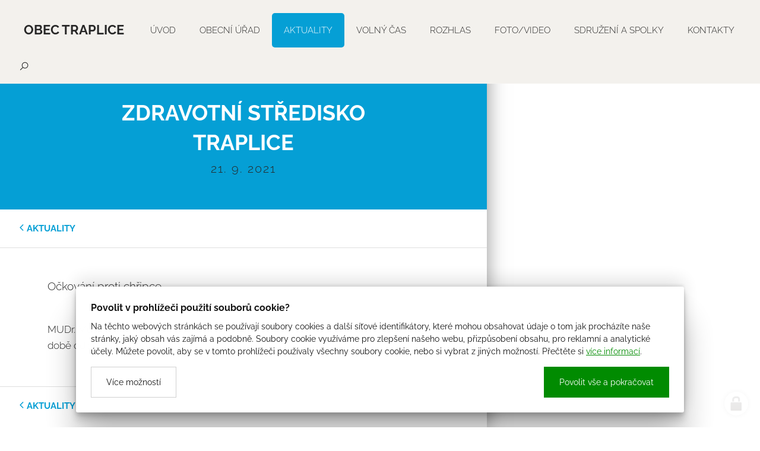

--- FILE ---
content_type: text/html; charset=utf-8
request_url: https://www.traplice.cz/zdravotni-stredisko-traplice-1632209867
body_size: 6561
content:
<!doctype html><!-- icard: bootstraplayout3 -->
<!--[if lt IE 7 ]> <html class="ie6"> <![endif]-->
<!--[if IE 7 ]>    <html class="ie7"> <![endif]-->
<!--[if IE 8 ]>    <html class="ie8"> <![endif]-->
<!--[if IE 9 ]>    <html class="ie9"> <![endif]-->
<!--[if (gt IE 9)|!(IE)]><!--> <html lang="cs"> <!--<![endif]-->
<head>
    <meta charset="utf-8" />
    <meta http-equiv="Content-Type" content="text/html; charset=utf-8" />
    <meta name="generator" content="icard.cz platform | www.icard.cz | Bootstrap 3.3.2" />

    <title>Zdravotní středisko Traplice - Obec Traplice</title>
    <link rel="shortcut icon" href="https://www.traplice.cz/cardskins/bs3.traplice/favicon.ico" />
    <meta name="description" content="Očkování proti chřipce" />
    <meta name="keywords" content="" />
    <meta property="og:title" content="Zdravotní středisko Traplice - Obec Traplice" />
    <meta property="og:type" content="website" />
    <meta property="og:description" content="Očkování proti chřipce" />
    <meta property="og:url" content="https://www.traplice.cz/zdravotni-stredisko-traplice-1632209867" />
    <meta property="og:image" content="" />
    <script src="https://www.traplice.cz/js/icardcore.min.js"></script>
    <script src="https://www.traplice.cz/rfw/twitter.bootstrap/3.3.2/js/bootstrap.min.js"></script>
    <link href="https://www.traplice.cz/rfw/twitter.bootstrap/3.3.2/css/bootstrap.min.css" rel="stylesheet" />
    <link href="https://www.traplice.cz/rfw/twitter.bootstrap/3.3.2/icard.bootstrap.css" rel="stylesheet" />
    <meta name="viewport" content="width=device-width, initial-scale=1, maximum-scale=3" />
    <script type="text/javascript">head.ready(function() { head.test((head.browser.ie && parseFloat(head.browser.version) < 9),['https://www.traplice.cz/js/respond.min.js'],[],function() {});});</script>
    <link rel="stylesheet" href="https://www.traplice.cz/css/icardcore.min.css?20260127" />
    
    	<link rel="stylesheet" href="https://maxcdn.icons8.com/fonts/line-awesome/1.1/css/line-awesome.min.css" />



    <link rel="stylesheet" href="https://www.traplice.cz/cardskins/bs3.traplice/_layout_newsDetail/template.css?20260127" />
    

    <!-- STYLES --->
<link rel="stylesheet" type="text/css" media="screen" href="https://www.traplice.cz/cardskins/bs3.traplice/_temp/cssloader-72a778a77591.css?1635850763" id="tempcss" />
    </head>
<body data-lang="" class="page-14496 page-14497 page-14500 page-24431 " id="page-24431" >
<div id="snippet-cookieManager-cookieManager">

<div class="cm-container">
    <div class="cookie-manager">
        <div class="cookieman-title">Povolit v prohlížeči použití souborů cookie?</div>
        <div class="cookieman-grid">
            <p>Na těchto webových stránkách se používají soubory cookies a další síťové identifikátory, které mohou obsahovat údaje o tom jak procházíte naše stránky, jaký obsah vás zajímá a podobně. Soubory cookie využíváme pro zlepšení našeho webu, přizpůsobení obsahu, pro reklamní a analytické účely. Můžete povolit, aby se v tomto prohlížeči používaly všechny soubory cookie, nebo si vybrat z jiných možností. 
            Přečtěte si
            <a rel="_blank" href="https://policies.google.com/technologies/cookies">více informací</a>.
            </p>
            <div class="cookie-manager-btn-grid">
                <a class="but but-pri" href="/zdravotni-stredisko-traplice-1632209867?do=cookieManager-Setall">Povolit vše a pokračovat</a>
                <label for="cookie-manager-checkbox" class="but">Více možností</label>
            </div>
        </div>
        <input type="checkbox" id="cookie-manager-checkbox" class="cookie-manager-checkbox" />
        <div class="cookieman-settings">
<form action="/zdravotni-stredisko-traplice-1632209867?do=cookieManager-cookieForm-submit" method="post" id="frm-cookieManager-cookieForm">            <hr />
            
            <div class="cookieman-setting">
                <div>
                    <div class="cookieman-setting-title">Základní Cookies</div>
                    <p>Tyto cookies jsou vyžadovány pro správnou funkčnost našich webových stránek a v našem systému je nelze vypnout..</p>
                </div>
                <div class="cookieman-setting-control">
                    <select disabled="true"><option>zapnuto</option></select>
                </div>
            </div>
            <div class="cookieman-setting">
                <div>
                    <div class="cookieman-setting-title">Google Tag Manager</div>
                    <p>Tyto cookies používáme k poskytování statistických informací o našich webových stránkách - používají se pro měření a zlepšování výkonu.</p>
                </div>
                <div class="cookieman-setting-control">
<select name="GOOGLE_TAG_MANAGER" id="frmcookieForm-GOOGLE_TAG_MANAGER"><option value="0">vypnuto</option><option value="1">zapnuto</option></select>                </div>
            </div>
            <div class="cookieman-setting">
                <div>
                    <div class="cookieman-setting-title">Facebook Pixel</div>
                    <p>Tyto cookies používáme k poskytování statistických informací o našich webových stránkách - používají se pro měření a zlepšování výkonu.</p>
                </div>
                <div class="cookieman-setting-control">
<select name="FACEBOOK_PIXEL" id="frmcookieForm-FACEBOOK_PIXEL"><option value="0">vypnuto</option><option value="1">zapnuto</option></select>                </div>
            </div>
            
            <div class="cookieman-form-butts"><input class="but but-pri" value="Uložit nastavení" type="submit" name="store" id="frmcookieForm-store" />
<div><!--[if IE]><input type=IEbug disabled style="display:none"><![endif]--></div>
</form>
        </div>
    </div>
</div>
<style>
    
    .cookie-manager {
        color:#008b00;
        --cookie-manager-back: 255,255,255;
        --cookie-manager-text: 20,20,20;
        --cookie-manager-pri-bkg: 0,139,0;
        --cookie-manager-pri-txt: 255,255,255;
        --cookie-manager-font-size: 14px;
        --cookie-manager-font-size-title: 16px;
        max-height:95vh;
        overflow-y: auto;
        background-color: rgb(var(--cookie-manager-back));
        padding: 25px;;
        text-align: left;
        font-size: var(--cookie-manager-font-size);
        color: rgb(var(--cookie-manager-text));
        max-width: 80vw;
        box-shadow: rgba(0, 0, 0, 0.25) 0px 54px 55px, rgba(0, 0, 0, 0.12) 0px -12px 30px, rgba(0, 0, 0, 0.12) 0px 4px 6px, rgba(0, 0, 0, 0.17) 0px 12px 13px, rgba(0, 0, 0, 0.09) 0px -3px 5px;
        margin:0 auto;
        font-weight: normal;
        animation: cm-slide-in-bottom 1s cubic-bezier(0.680, -0.550, 0.265, 1.550) 2s both;
        border-radius: 3px;
    }

    .cm-container { 
        position: fixed;
        z-index: 99999;
        bottom:25px;
        width:100%;
        perspective-origin: 50% 50%;
        perspective: 500px;
    }

    @keyframes cm-slide-in-bottom {
        0% {
            transform: translateY(100px);
            opacity: 0;
        }
        100% {
            transform: translateY(0);
            opacity: 1;
        }
    }

    .cookie-manager hr {
        margin: 15px 0;
        border-top: 1px solid rgba(var(--cookie-manager-text),.1);
    }
    .cookie-manager p {
        margin: 0 0 15px 0;
        line-height: 1.5;
        font-size: var(--cookie-manager-font-size);
    }

    .cookie-manager p a {
        color: rgb(var(--cookie-manager-pri-bkg));
        text-decoration: underline;
    }

    .cookie-manager .but {
        cursor: pointer;
        padding:15px 25px;
        background-color: transparent;
        border: 1px solid rgba(var(--cookie-manager-text),.2);
        color: rgb(var(--cookie-manager-text));
        text-decoration: none;
        display: block;
        text-align: center;
        transition: all 0.3s ease-in-out;
        margin-bottom:0;
        font-weight: normal;
    }

    .cookie-manager .but:hover {
        border: 1px solid rgba(var(--cookie-manager-text),1);
        color: rgb(var(--cookie-manager-text));
        transition: all 0.3s ease-in-out;
    }

    .cookie-manager .but.but-pri {
        border: 1px solid rgb(var(--cookie-manager-pri-bkg));
        background-color: rgb(var(--cookie-manager-pri-bkg));
        color: rgb(var(--cookie-manager-pri-txt));
        border-color: rgb(var(--cookie-manager-pri-bkg));
        font-weight: normal;
    }

    .cookie-manager .but.but-pri:hover { 
        background-color: rgba(var(--cookie-manager-pri-bkg),.8);
        border-color: rgba(var(--cookie-manager-pri-bkg),.8);
        transition: all 0.3s ease-in-out;
    }
    .cookieman-setting { 
        margin-bottom: 20px;
    }

    .cookieman-setting-title { 
        font-weight: bold;
        border-bottom: 1px solid rgb(var(--cookie-manager-pri-bkg));
        font-size: var(--cookie-manager-font-size-title);
    }

    .cookie-manager .cookieman-title {
        margin-bottom: 10px;
        font-weight: bold;
        font-size: var(--cookie-manager-font-size-title);
    }


    .cookieman-setting-control {
        text-align: right;
    }

    .cookieman-setting-control select,.cookieman-setting-control select:focus {
        font-size: var(--cookie-manager-font-size);
        border-radius: 0px;
        height: inherit;
        padding:5px;
        line-height: 1;
        color: rgb(var(--cookie-manager-text));
        background-color: rgb(var(--cookie-manager-back));
        border: 1px solid rgba(var(--cookie-manager-pri-bkg),.3);
    }

    .cookieman-setting-control select:focus {
        background:rgb(var(--cookie-manager-back));
        color: rgb(var(--cookie-manager-text));
        box-shadow: none;
    }

     .cookieman-setting-control select option {
        font-size: var(--cookie-manager-font-size);
        line-height: 1;
        background:rgb(var(--cookie-manager-back));
        color: rgb(var(--cookie-manager-text));
        padding:5px;
        border-radius: 0px;
     }


    .cookie-manager-btn-grid {
        /* min width to flex wrap */
        display: flex;
        flex-direction: row;
        justify-content: space-between;
        align-items: center;
        /* reverse items position */
        flex-direction: row-reverse;


        
    }

    @media (max-width: 768px) {
        .cookie-manager-btn-grid {
            display: block;
        }
        .cookie-manager .but.but-pri {
            margin-bottom: 10px;
        }
    }

    .cookieman-settings { 
        display: none;
    }

    #cookie-manager-checkbox {
        display: none;
    }

    #cookie-manager-checkbox:checked ~ .cookieman-settings {
        display: block;
    }

    /* style scrollbars inside the element */
    .cm-container::-webkit-scrollbar {
        width: 10px;
        height: 10px;
    }
    .cm-container::-webkit-scrollbar-track {
        background: #f1f1f1; 
    }
    .cm-container::-webkit-scrollbar-thumb {
        background: #888; 
    }
    .cm-container::-webkit-scrollbar-thumb:hover {
        background: #555; 
    }
    .cookieman-form-butts {
        text-align: right;
    }
    .cookieman-form-butts .but {
        display:inline-block;
    }

</style>
</div>

<div id="fb-root"></div>
<script>(function(d, s, id) {
  var js, fjs = d.getElementsByTagName(s)[0];
  if (d.getElementById(id)) return;
  js = d.createElement(s); js.id = id;
  js.src = 'https://connect.facebook.net/cs_CZ/sdk.js#xfbml=1&version=v2.11';
  fjs.parentNode.insertBefore(js, fjs);
}(document, 'script', 'facebook-jssdk'));</script>

<div id="wrapper" class="core-layout layout-news-detail">

	<div id="top-menu" class="sticky">    <div class="w-snippet" id="snippet-persistentWidget-menusubpage-widgetsnippet">
                    





<div id="menu-nebula">
	<div class="menu-wrapper">
		<div class="core-row" data-flex="center">

						<div class="nebula-brand">
							<a href="/">Obec Traplice</a>
			</div>

						<div class="core-col space-gap"></div>

						<div class="core-row nebula-nav show-on-large" data-flex="center">





    

<div id="snippet-persistentWidget-menusubpage-persistentMenu-systemMenu-menu">
		<div class="component-item componentMenu" id="componentMenu_systemMenu">
			

			<ul class=""><li id="menuid-14498" class="nth1 first"><a href="/uvod"><span class="mpart1">Úvod</span> </a></li><li id="menuid-14499" class="nth2 haschild"><a href="/obecni-urad"><span class="mpart1">Obecní úřad</span> </a></li><li id="menuid-14500" class="nth3 active haschild"><a href="/aktuality"><span class="mpart1">Aktuality</span> </a></li><li id="menuid-14503" class="nth4 haschild"><a href="/volny-cas"><span class="mpart1">Volný čas</span> </a></li><li id="menuid-23775" class="nth5"><a target="_blank" href="https://www.rozana.cz/obec/k-ShBqPup8YM"><span class="mpart1">Rozhlas</span> </a></li><li id="menuid-14501" class="nth6 haschild"><a href="/foto-video-archiv-obce-hody-aj"><span class="mpart1">Foto/video</span> </a></li><li id="menuid-15758" class="nth7 haschild"><a href="/sdruzeni-a-spolky"><span class="mpart1">Sdružení a spolky</span> </a></li><li id="menuid-14504" class="nth8 last haschild"><a href="/kontakty"><span class="mpart1">Kontakty</span> </a></li></ul>
		</div>



</div>			</div>

						<div class="core-col space-gap"></div>


				<div id="top-search" class="closed show-on-large">
					<button id="top-search-trigger"><i class="la la-search"></i><i class="la la-close"></i></button>
					<form action="/search/" method="get">
						<input type="text" name="q" class="form-control" value="" placeholder="Hledaný text.." />
					</form>
				</div>


						<button id="btn-show-nav" class="nebula-bars btn btn--open-nav hide-on-large"><i class="fa fa-bars"></i></button>
		</div>
	</div>
</div>

<div id="mobile-nav-body" class="right">
		<div class="core-row mobile-nav-wrapper" data-flex="center">		





    

<div id="snippet-persistentWidget-menusubpage-persistentMenu-systemMenu-menu">
		<div class="component-item componentMenu" id="componentMenu_systemMenu">
			

			<ul class=""><li id="menuid-14498" class="nth1 first"><a href="/uvod"><span class="mpart1">Úvod</span> </a></li><li id="menuid-14499" class="nth2 haschild"><a href="/obecni-urad"><span class="mpart1">Obecní úřad</span> </a></li><li id="menuid-14500" class="nth3 active haschild"><a href="/aktuality"><span class="mpart1">Aktuality</span> </a></li><li id="menuid-14503" class="nth4 haschild"><a href="/volny-cas"><span class="mpart1">Volný čas</span> </a></li><li id="menuid-23775" class="nth5"><a target="_blank" href="https://www.rozana.cz/obec/k-ShBqPup8YM"><span class="mpart1">Rozhlas</span> </a></li><li id="menuid-14501" class="nth6 haschild"><a href="/foto-video-archiv-obce-hody-aj"><span class="mpart1">Foto/video</span> </a></li><li id="menuid-15758" class="nth7 haschild"><a href="/sdruzeni-a-spolky"><span class="mpart1">Sdružení a spolky</span> </a></li><li id="menuid-14504" class="nth8 last haschild"><a href="/kontakty"><span class="mpart1">Kontakty</span> </a></li></ul>
		</div>



</div>	</div>


	
		<button id="btn-close-nav" class="btn btn--close-nav" aria-label="Close menu"><i class="fa fa-close"></i></button>
</div>
    </div>
    </div>

	<div class="core-row">
		<div class="col-content-wrapper">
			<div class="core-row">
				<div class="core-col core-theme-primary col-title" data-flex="1/1">
					<h1>Zdravotní středisko Traplice</h1>
					<div class="sh4 date">21. 9. 2021</div>
				</div>

				<div class="core-row core-col core-theme-light col-top-tab" data-flex="1/1">
					<div class="core-col" data-flex="1/2" data-flex-sm="1/2" data-flex-xs="1/2">
						<a href="/aktuality" class="go-back">aktuality</a>
					</div>
					<div class="core-col text-right" data-flex="1/2" data-flex-sm="1/2" data-flex-xs="1/2">
						<div class="fb-like" data-href="https://www.traplice.cz/zdravotni-stredisko-traplice-1632209867" data-layout="button" data-action="like" data-size="small" data-show-faces="false" data-share="true"></div>
					</div>
				</div>

				<div class="core-col core-theme-light" data-flex="1/1">
					<div class="text-wrapper">
						<div class="perex">
							<p>Očkování proti chřipce</p>
						</div>



<div class="">
    <div class="componentContainer ">

                    <div class="container-item item" id="default-item-1">

<div id="snippet-container-default-htmlInlineBlock-ba4104a6991dd0d41220cc935d47a671-htmlinline">
    

<div class="componentHtmlInlineBlock  component-item" id="componentHtmlInlineBlock_ba4104a6991dd0d41220cc935d47a671">
    <p>MUDr. Musil oznamuje, že ve čtvrtek 23. září bude provádět očkování proti chřipce v době od 15.00 do 18.00 hodin.<br /></p>
</div>

</div>                    </div>
    </div>
</div>

					</div>
				</div>

				<div class="core-row core-col core-theme-light col-bottom-tab">
					<div class="core-col" data-flex="1/2" data-flex-sm="1/2" data-flex-xs="1/2">
						<a href="/aktuality" class="go-back">aktuality</a>
					</div>
					<div class="core-col text-right" data-flex="1/2" data-flex-sm="1/2" data-flex-xs="1/2">
						<div class="fb-like" data-href="https://www.traplice.cz/zdravotni-stredisko-traplice-1632209867" data-layout="button" data-action="like" data-size="small" data-show-faces="false" data-share="true"></div>
					</div>
				</div>

			</div>
		</div>
		<div class="core-col col-gallery">
			<div class="core-overlay bg-image">


<div class="componentImageWrapper" id="snippet-image-overlay-image">

</div>
			</div>
		</div>
	</div>

    <div class="w-snippet" id="snippet-persistentWidget-footer-widgetsnippet">
                    
<div class="footer">
	<div class="footer-4cols core-theme-dark">
		<div class="core-container">
			<div class="core-row core-height-30" data-flex="center">
				<div class="core-row core-col content-padding" data-flex="top">
					<div class="core-col content-first" data-flex-sm="1/1">
						<div class="text-inner">

<div id="snippet-persistentWidget-footer-htmlInlineBlock-contentFirstfooter_1-htmlinline">
    

<div class="componentHtmlInlineBlock  component-item" id="componentHtmlInlineBlock_contentFirstfooter_1">
    <ul><li><a href="/">Úvod</a></li><li><a href="/obecni-urad">Obecní úřad</a></li><li><a href="/aktuality">Aktuality</a></li><li><a href="/dotovane-projekty">Dotované projekty</a></li></ul>
</div>

</div>						</div>
					</div>
					<div class="core-col content-second" data-flex-sm="1/1">
						<div class="text-inner">

<div id="snippet-persistentWidget-footer-htmlInlineBlock-contentSecondfooter_1-htmlinline">
    

<div class="componentHtmlInlineBlock  component-item" id="componentHtmlInlineBlock_contentSecondfooter_1">
    <ul><li><a href="/foto">Foto</a></li><li><a href="/sdruzeni-a-spolky">Sdružení a spolky</a></li><li><a href="/volny-cas">Volný čas</a></li><li><a href="/kontakty">Kontakty</a></li><li><a href="/prohlaseni-o-pristupnosti">Prohlášení o přístupnosti</a></li></ul>
</div>

</div>						</div>
					</div>
					<div class="content-third">
						<div class="newsletter-form">
							<div class="sh5">Odebírejte náš newsletter</div>
<div id="snippet-persistentWidget-footer-neonForm-newsletterFormfooter_1-neonForm">
    

<div class="component-item componentNeonForm" id="componentNeonForm_newsletterFormfooter_1">

    


<div class="component-item subscribe-email" id="componentNeonForm_newsletterFormfooter_1">
    <div class="core-row">
        <div class="core-col">
            <div class="contact-form">
<form class="form form-signup" action="/zdravotni-stredisko-traplice-1632209867?do=persistentWidget-footer-neonForm-newsletterFormfooter_1-customizedForm-submit" method="post" id="frm-persistentWidget-footer-neonForm-newsletterFormfooter_1-customizedForm">                    <div class="gdpr-checkbox">
<input class="checkbox" type="checkbox" name="gdpr_agreement" id="frmcustomizedForm-gdpr_agreement" /><label for="frmcustomizedForm-gdpr_agreement"><span>Souhlasím se  zpracováním osobních údajů</span></label>                    </div>
                    <div class="form-group">
<input class="form-control" placeholder="E-mail" type="text" name="email" id="frmcustomizedForm-email" required="required" data-nette-rules='{op:&#39;:filled&#39;,msg:"Položka &#39;Email&#39; musí být vyplněna."},{op:&#39;:email&#39;,msg:"Email byl zadán v chybném formátu, zkontrolujte prosím políčko Email"}' value="" />                    </div>
<input class="btn btn-primary" type="submit" name="send" id="frmcustomizedForm-send" value="ODEBÍRAT" /><div><input type="hidden" data-secure="77135" name="formhash" id="frmcustomizedForm-formhash" value="0" /><input type="hidden" name="formcreated" id="frmcustomizedForm-formcreated" value="icdafcbfbc" /></div>
</form>
            </div>    
        </div>
    </div>
</div>

<style>
.subscribe-email .gdpr-checkbox { margin-top:10px; }
.subscribe-email .gdpr-checkbox .checkbox { display: inline-block; margin: 0 5px; }
.subscribe-email .gdpr-checkbox label { font-size: 80%; font-weight: 500; position: relative; bottom: 1px; }
.subscribe-email .gdpr-checkbox label a { color: color: #aaa; color: rgba(255,255,255, .6); }
</style>        <script>$(function() { $("#componentNeonForm_newsletterFormfooter_1 input[name=formhash]").val(parseInt($("#componentNeonForm_newsletterFormfooter_1 input[name=formhash]").data("secure"))*3); });</script>
    </div>
</div>						</div>
					</div>
					<div class="content-fourth">
						<div class="text-inner">
							<div class="sh5">Sledujte nás</div>
							<a target="_blank" href="https://www.facebook.com/traplice/"><i class="fa fa-facebook"></i></a>
							<a target="_blank" href="https://www.instagram.com/explore/tags/traplice/"><i class="fa fa-instagram"></i></a>
						</div>
					</div>
				</div>
			</div>
		</div>
	</div>

	<div class="footer-copyright core-theme-grey">
		<div class="core-container">
			<div class="core-row">
				<div class="core-col col-text" data-flex="1/2">
					<div class="text-left">

<div id="snippet-persistentWidget-footer-htmlInlineBlock-textLeftfooter_1-htmlinline">
    

<div class="componentHtmlInlineBlock  component-item" id="componentHtmlInlineBlock_textLeftfooter_1">
    © copyright Obec Traplice
</div>

</div>					</div>
				</div>
				<div class="core-col col-text" data-flex="1/2">
					<div class="text-right">

<div id="snippet-persistentWidget-footer-htmlInlineBlock-textRightfooter_1-htmlinline">
    

<div class="componentHtmlInlineBlock  component-item" id="componentHtmlInlineBlock_textRightfooter_1">
    web by <a href='http://icard.cz' target='_blank' title='Webdesign, Marketing, Multimédia - iCard.cz'>iCard.cz</a>
</div>

</div>					</div>
				</div>
			</div>
		</div>
	</div>
</div>
    </div>
    </div>

<!-- Global site tag (gtag.js) - Google Analytics -->
<script async src="https://www.googletagmanager.com/gtag/js?id=UA-91470127-20"></script>
<script>
  window.dataLayer = window.dataLayer || [];
  function gtag(){ dataLayer.push(arguments);}
  gtag('js', new Date());
  gtag('config', 'UA-91470127-20');
</script>



<script>
head.ready(function() {
  $('a[href*="#"]:not([href="#"]):not([href="#slideshow"])').click(function() {
      if (location.pathname.replace(/^\//,'') == this.pathname.replace(/^\//,'') && location.hostname == this.hostname) {
        var target = $(this.hash);
        target = target.length ? target : $('[name=' + this.hash.slice(1) +']');
        if (target.length) {
          $('html, body').animate({
            scrollTop: target.offset().top - 81
          }, 1000);
          return false;
        }
      }
    });
 
});
</script>
<style>
.core-col.fullfill {
  overflow:hidden;
}
</style>
    <!-- 1769478487 -->


    <!-- JAVASCRIPTS LOADER START 1769478487 -->

<div id="snippet--js">    <script src="/cardskins/bs3.traplice/templates/componentWidget/menu_nebula/default.js"></script><!-- js [_277e62a557e2f2cb963bf8f63bb046e8] -->
</div>    <!-- JAVASCRIPTS LOADER END -->


    <div class="loginpanel">
            <a rel="nofollow" class="icardloginbtn" title="Přihlásit se do administrace" href="/auth/login/zdravotni-stredisko-traplice-1632209867?backlink=zdravotni-stredisko-traplice-1632209867"></a>
    </div>

        <!--[if lte IE 6]>
    <div id="ie-message">
      POZOR! používáte zastaralý internetový prohlížeč! Z bezpečnostních důvodů je nutné jej aktualizovat na novější <a href="https://windows.microsoft.com/cs-cz/internet-explorer/download-ie" target="_new">IE</a>, <a href="https://www.getfirefox.com" target="_new">Firefox</a> nebo <a href="https://www.google.com/intl/cs/chrome/" target="_new">Chrome</a>.
    </div>
    <![endif]-->
    <!-- ADDITIONAL --><div id="snippet--additionalContent"></div>
    <div class="accesskeys" style="display:none">
        <a href="/" accesskey="0">Home</a>
        <a href="/" accesskey="1">Web map</a>
        <a href="/popr/" accesskey="2">Prohlášení o přístupnosti</a>
    </div>
    </body>
</html>
